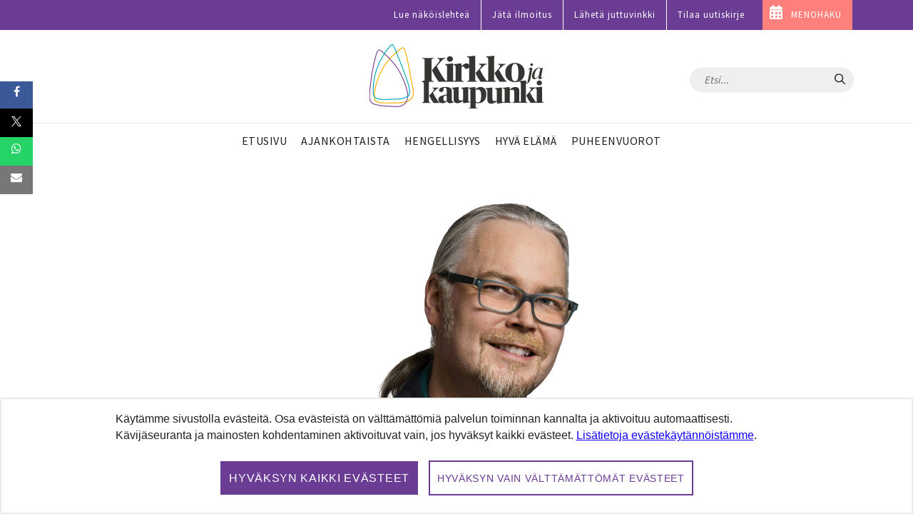

--- FILE ---
content_type: text/javascript; charset=utf-8
request_url: https://data.reactandshare.com/api/plugin/oyrv5xd6dmwj3lkm/?pd=1769199898270&cu=https%3A%2F%2Fwww.kirkkojakaupunki.fi%2F-%2Ftoimittajalta-syytos-kulttuurisesta-omimisesta-on-ainakin-reggaen-kohdalla-perusteeton&callback=_mithril_6606747226995715_0
body_size: 15552
content:
/**/ typeof _mithril_6606747226995715_0 === 'function' && _mithril_6606747226995715_0({"settings":{"_id":"5aafc3a4ded2d21428865193","site":"5aafc3a2ded2d2142886518c","features":{"logo":true,"darkShares":false,"integrations":false},"texts":{},"shares":{"show":"after","float":"left","disableRefs":true,"media":[{"_id":"5b22a52e4c1a7323a0be4399","name":"facebook","label":"Facebook"},{"_id":"5b22a52e4c1a7323a0be4398","name":"twitter","label":"Twitter"},{"_id":"5b22a52e4c1a7323a0be4397","name":"whatsapp","label":"WhatsApp"},{"_id":"5b22a52e4c1a7323a0be4396","name":"email","label":"Email","class":"envelope"}],"floating":{"position":"left","colors":"default","circular":false,"media":[{"_id":"5b22a52e4c1a7323a0be4399","name":"facebook","label":"Facebook"},{"_id":"5b22a52e4c1a7323a0be4398","name":"twitter","label":"Twitter"},{"_id":"5b22a52e4c1a7323a0be4397","name":"whatsapp","label":"WhatsApp"},{"_id":"5b22a52e4c1a7323a0be4396","name":"email","label":"Email","class":"envelope"}]},"header":"Kiitos palautteesta! Jaa artikkeli:"},"colors":{"button":"#ffffff","highlight":"#4b4b4b","selectedLabel":"#000","selected":"#C2C2C2","label":"#000","count":"#000","highlightLabel":"#fff"},"classes":{"button":"rns-style-button","count":"rns-count-side","label":"rns-reaction-label-show","icon":"rns-reaction-icons-hide"},"reactionSet":{"reactions":[{"_id":"5aafc3a4ded2d21428865192","name":"like","label":"Kiinnostava","sentiment":"positive","posts":[],"iconType":"check-mark","after":[{"_id":"672b5468667a572b71737fc4","type":"thank-you","content":{"note":"Kiitos palautteestasi!"}}]},{"_id":"5aafc3a4ded2d21428865191","name":"useful","label":"Hyödyllinen","sentiment":"positive","posts":[],"iconType":"ex-mark","after":[{"_id":"672b5468667a572b71737fc6","type":"thank-you","content":{"note":"Kiitos palautteestasi!"}}]},{"_id":"5aafc3a4ded2d21428865190","name":"bad","label":"Tylsä","sentiment":"negative","posts":[],"iconType":"question-mark","after":[{"_id":"672b5468667a572b71737fc8","type":"thank-you","content":{"note":"Kiitos palautteestasi!"}}]},{"_id":"5aafc3a4ded2d2142886518f","name":"wtf","label":"En ymmärrä","sentiment":"negative","posts":[],"after":[{"_id":"672b5468667a572b71737fca","type":"thank-you","content":{"note":"Kiitos palautteestasi!"}}]}],"image":false,"emptyCount":"Vastaa ensimmäisenä!","header":"Mitä mieltä olet artikkelista?","postCount":" vastausta","singularPostCount":" vastaus"},"name":"news","showShareCount":true,"parseDate":".article-meta .date","css":".rns-plugin .rns-shares {margin-top: 14px}\n.rns-plugin.rns-style-button .rns-reaction-button { border-radius: 120px; border-color: #4b4b4b } .rns-plugin.rns-style-button .rns-reaction-button::after, .rns-plugin.rns-style-button .rns-share-button::after { content: none } .rns-plugin.rns-style-button .rns-reaction-button, .rns-plugin.rns-style-button .rns-share-button { font-family: 'Source Sans Pro',Arial,sans-serif; color: #4b4b4b} .rns-plugin .rns-reaction.selected .rns-reaction-button { border-color: #c2c2c2 !important; background: #c2c2c2 !important; color: #000 !important; } .rns-plugin .rns-reaction.selected .rns-reaction-button .rns-label { color: #000 !important; } .rns-plugin .rns-reaction.selected .rns-reaction-button .rns-label .rns-reaction-count { color: #000 !important; } .rns-plugin .rns-header { font-size: 20px; font-weight: 400} .rns-plugin .rns-shares .rns-label { display: none } .rns-plugin .rns-shares .rns-share-count { display: inline-block; color: #fff !important; margin-left: 5px; font-family: 'Open Sans', sans-serif; font-size: 11px} .rns-plugin .rns-shares .rns-share { width: auto; padding: 4px 2px} .rns-plugin.rns-style-button .rns-share-button { height: 30px; line-height: 26px; min-width: 30px; border-radius: 20px; border: 0 !important; padding: 0 8px} .rns-plugin .rns-shares .rns-icon {margin:0; color: #fff !important} .rns-plugin .rns-shares.rns-shares-float .rns-shares-list .rns-share .rns-share-button { height: auto} @media only screen and (max-width: 680px) {.rns-plugin .rns-shares-float.rns-shares-float-left .rns-shares-list { display: none} .rns-plugin .rns-reactions .reactions { display: block; } .rns-plugin .rns-reactions .reactions .rns-reaction .rns-reaction-button { display: block; } .rns-plugin .rns-reactions .reactions .rns-reaction { width: 50%; } } .rns-shares-float-left .rns-share-button { position: relative; } .rns-plugin .rns-shares.rns-shares-float .rns-shares-list .rns-share .rns-icon {margin-top: -6px} #rns-post-recommender h2::before {content: '';display: block;width: 50.4%;max-width: 100%;height: 6px;background-color: #4b4b4b;margin-bottom: .5em;margin-left: -28.8%;} .rns-reactions.rns-count-side .rns-reaction-button .rns-reaction-count { margin-left: 5px !important; font-weight: 400 !important; opacity: .7 !important; position: unset !important; width: unset !important;\n} .rns-plugin .rns-reactions .reactions .rns-reaction .rns-reaction-button .rns-label { font-weight: 400 !important;\n} .rns-plugin .rns-reactions .reactions .rns-reaction { width: 50%; } #rns-post-recommender .rns-recommendations .article .image {margin: 4px 10px 0 0;width: 209px;height: 140px;} #rns-post-recommender .rns-recommendations .article .title {font-size:16px}","recommender":true,"customPostReactions":true,"generatedCSS":{"reactions":".rns-plugin { text-align:left;font-family:\"Open Sans\", sans-serif;max-width:720px; } .rns-plugin .rns-header { font-size:20px; } .rns-plugin .rns-header .rns-sub-header { display:block;font-size:14px;font-weight:400;margin-top:6px; } .rns-plugin .rns-footer { margin-top:30px; } .rns-plugin .rns-inputs { margin-top:40px;line-height:1.3; } .rns-plugin .rns-inputs .rns-input-field { width:100%;max-width:none;box-sizing:border-box;height:80px;margin:0;font-family:\"Open Sans\", sans-serif;padding:5px;border-radius:2px;border:.7px solid rgba(0,0,0,.3);font-size:14px; } .rns-plugin .rns-inputs .rns-input-label { display:none; } .rns-plugin .rns-inputs .rns-form-submit { display:inline-block;background:#23344b;color:#fff;padding:4px 10px;border-radius:0px;margin-top:10px;cursor:pointer;transition:.1s all; } .rns-plugin .rns-inputs .rns-form-submit:hover { opacity:.75; } .rns-plugin .rns-inputs .rns-input-empty-fields { display:block;border:.7px solid rgba(0,0,0,.1);border-radius:2px;padding:10px;margin:0 0 10px;font-size:14px; } .rns-plugin .rns-inputs .rns-input-description { font-size:14px;margin:0 0 10px;opacity:.8; } .rns-plugin .rns-inputs .rns-input-footer { font-size:14px;margin-top:10px;opacity:.8; } .rns-plugin .rns-inputs .rns-input-sent { font-size:18px;font-weight:600; } .rns-plugin .rns-inputs.rns-highlight { max-height:1000px; } .rns-plugin .rns-shares { margin-top:40px; } .rns-plugin .rns-shares .rns-icon { vertical-align:baseline; } .rns-plugin .rns-shares .rns-share-button { padding:6px 0;border-radius:6px;width:auto;height:auto;line-height:inherit; } .rns-plugin .rns-shares .rns-share-button:hover { opacity:.75; } .rns-plugin .rns-shares .rns-share-button .rns-icon { color:#fff; } .rns-plugin .rns-shares .rns-share-button .rns-label { color:#fff; } .rns-plugin .rns-shares-float { max-height:600px !important; } .rns-plugin .rns-cta-wrapper { text-align:center;font-size:14px;padding:20px 20px;margin:36px 0 20px; } .rns-plugin .rns-cta-wrapper .rns-cta-header { font-size:16px;margin-bottom:20px;font-weight:bold; } .rns-plugin .rns-cta-wrapper .rns-cta-button { display:inline-block;font-weight:600;padding:16px 20px;border-radius:0px;border-width:1px;border-style:solid;border-color:rgba(35,52,75,0.6);color:rgb(31, 37, 45);text-decoration:none; } .rns-plugin .rns-cta-wrapper .rns-cta-button:hover { background:#4b4b4b; } .rns-plugin .rns-cta-wrapper .rns-cta-button:hover .rns-icon { color:rgba(255,255,255,.8); } .rns-plugin .rns-cta-wrapper .rns-cta-button:hover .rns-label { color:#fff; } .rns-plugin .rns-cta-wrapper .rns-cta-opt { margin-top:20px; } .rns-plugin .rns-reactions .reactions { display:flex; } .rns-plugin .rns-reactions .reactions .rns-reaction.selected .rns-reaction-button { background:#c2c2c2;top:0;box-shadow:none; } .rns-plugin .rns-reactions .reactions .rns-reaction.selected .rns-reaction-button .rns-icon { color:rgb(38, 38, 38);display:none; } .rns-plugin .rns-reactions .reactions .rns-reaction.selected .rns-reaction-button .rns-label { color:rgb(38, 38, 38); } .rns-plugin .rns-reactions .reactions .rns-reaction { flex:1 1 auto;width:auto;min-width:70px; } .rns-plugin .rns-reactions .reactions .rns-reaction .rns-reaction-button { border-width:1px;border-style:solid;border-color:rgba(35,52,75,0.6);border-radius:0px;line-height:16px;padding:9px 6px;transition:.1s all;display:flex;align-items:center;justify-content:center;flex-direction:row;height:100%; } .rns-plugin .rns-reactions .reactions .rns-reaction .rns-reaction-button:hover { background:#4b4b4b; } .rns-plugin .rns-reactions .reactions .rns-reaction .rns-reaction-button:hover .rns-icon { color:rgba(255,255,255,.8);display:none;transform:scale(1.24); } .rns-plugin .rns-reactions .reactions .rns-reaction .rns-reaction-button:hover .rns-label { color:#fff; } .rns-plugin .rns-reactions .reactions .rns-reaction .rns-reaction-button:focus { background:#4b4b4b; } .rns-plugin .rns-reactions .reactions .rns-reaction .rns-reaction-button:focus .rns-icon { color:rgba(255,255,255,.8);display:none;transform:scale(1.24); } .rns-plugin .rns-reactions .reactions .rns-reaction .rns-reaction-button:focus .rns-label { color:#fff; } .rns-plugin .rns-reactions .reactions .rns-reaction .rns-reaction-button .rns-label { color:rgb(31, 37, 45);font-weight:600; } @media only screen and (max-width: 680px) { .rns-plugin .rns-reactions .reactions .rns-reaction .rns-reaction-button .rns-label { font-size:13px; } } .rns-plugin .rns-reactions .reactions .rns-reaction .rns-reaction-button .rns-icon { margin-right:6px;transition:.1s all;color:rgba(35,52,75,0.6);display:none; } @media only screen and (max-width: 680px) { .rns-plugin .rns-reactions .reactions .rns-reaction .rns-reaction-button .rns-icon { font-size:20px;width:28px;margin:0 6px 0 !important;text-align:left; } } .rns-plugin .rns-reactions .reactions .rns-reaction .rns-reaction-button .rns-icon img { width:26px;height:26px; } @media only screen and (max-width: 680px) { .rns-plugin .rns-reactions .reactions .rns-reaction .rns-reaction-button .rns-icon img { width:100%;height:100%; } } .rns-plugin .rns-reactions .reactions .rns-reaction .rns-reaction-button .rns-reaction-count { position:absolute;width:100px;left:50%;margin-left:-50px;bottom:-22px;transition:all .1s;font-weight:400;opacity:.8; } @media only screen and (max-width: 680px) { .rns-plugin .rns-reactions .reactions .rns-reaction .rns-reaction-button .rns-reaction-count { position:relative;width:auto;left:auto;bottom:auto;margin-left:auto;font-size:12px;color:rgb(31, 37, 45); } } @media only screen and (max-width: 680px) { .rns-plugin .rns-reactions .reactions .rns-reaction .rns-reaction-button { padding:9px 10px;justify-content:flex-start;flex-direction:row; } } @media only screen and (max-width: 680px) { .rns-plugin .rns-reactions .reactions { flex-direction:column; } } "},"hideZeroReactions":true,"inputs":[],"language":"fi","options":{"rnsPluginTextAlign":"left","reactionButtonsIcons":false,"reactionButtonsColorStyle":"light","reactionButtonsIconSize":"small","reactionButtonsShadow":false,"reactionButtonsBorderWeight":1,"reactionButtonsBorderRadius":0,"reactionButtonThemeColor":"#23344b","shareButtonsColor":"brand","shareButtonsLabel":"show","shareButtonsBorderRadius":6,"fontFamily":"","maxWidth":720,"reactionButtonsHoverColor":"#4b4b4b","reactionButtonsCustomColors":true,"reactionButtonsSelectedColor":"#c2c2c2"},"showReactionDistribution":true,"showTotalCountHeader":true,"visual":{"color":"#C4C4C4","borderRadius":4,"borderWeight":1,"buttonType":"outlined","hoverShadow":"soft","style":"classic","textAlignment":"left","generatedCSS":".askem-plugin { text-align:left; } .askem-plugin *:focus-visible { outline:1 px solid #000; } .askem-plugin.stage-feedback-sent .askem-inputs .askem-form-submit { background:#000;color:#fff;border-color:#000;top:0;box-shadow:inset -2px -2px 5px rgba(255,255,255,.45); } .askem-plugin .askem-reactions-group { justify-content:left; } .askem-plugin .askem-reactions-group .askem-reaction::before { content:'';display:block;opacity:0;position:absolute;bottom:5px;width:calc(100% - 12px);left:6px;height:90%;box-shadow:0 4px 10px rgb(98, 98, 98);transition:.15s all;border-radius:4px; } .askem-plugin .askem-reactions-group .askem-reaction:hover::before { opacity:1; } .askem-plugin .askem-reactions-group .askem-reaction:focus-visible::before { opacity:1; } .askem-plugin .askem-reactions-group .askem-reaction.selected:hover { top:0; } .askem-plugin .askem-reactions-group .askem-reaction.selected:hover::before { opacity:0; } .askem-plugin .askem-reactions-group .askem-reaction.selected:focus-visible { top:0; } .askem-plugin .askem-reactions-group .askem-reaction.selected:focus-visible::before { opacity:0; } .askem-plugin .askem-reactions-group .askem-reaction.selected .askem-reaction-button { background:#000;color:#1d1d1d;border-color:#000;box-shadow:inset -2px -2px 5px rgba(255,255,255,.45); } .askem-plugin .askem-reactions-group .askem-reaction.selected .askem-reaction-button::after { transform:rotate(0deg); } .askem-plugin .askem-reactions-group .askem-reaction.selected .askem-reaction-button:hover { top:0; } .askem-plugin .askem-reactions-group .askem-reaction.selected .askem-reaction-button:hover::before { opacity:0; } .askem-plugin .askem-reactions-group .askem-reaction.selected .askem-reaction-button:focus-visible { top:0; } .askem-plugin .askem-reactions-group .askem-reaction.selected .askem-reaction-button:focus-visible::before { opacity:0; } .askem-plugin .askem-reactions-group .askem-reaction-button { border:1px solid #C4C4C4;border-radius:4px;background:linear-gradient(#fff, #F0F0F0);top:0;transition:all .15s ease-out;padding:calc(.75rem - -0.5px) calc(1rem - -0.5px); } .askem-plugin .askem-reactions-group .askem-reaction-button:hover { border-color:rgb(98, 98, 98);top:-5px;text-shadow:0 0 .5px #000; } .askem-plugin .askem-reactions-group .askem-reaction-button:focus-visible { border-color:rgb(98, 98, 98);top:-5px;text-shadow:0 0 .5px #000; } .askem-plugin .askem-reactions-group .askem-reaction-button .askem-label { color:#1d1d1d;white-space:nowrap; } .askem-plugin .askem-inputs .askem-form-submit { border:1px solid #C4C4C4;border-radius:4px;background:linear-gradient(#fff, #F0F0F0);position:relative;transition:.1s all;top:0;color:#1d1d1d;padding:calc(.75rem - -0.5px) calc(1rem - -0.5px); } .askem-plugin .askem-inputs .askem-form-submit:not(.disabled):hover { border-color:#000;text-shadow:0 0 .5px #000;top:-5px;left:0; } .askem-plugin .askem-inputs .askem-form-submit:not(.disabled):hover::before { bottom:0;opacity:1; } .askem-plugin .askem-inputs .askem-form-submit:not(.disabled):focus-visible { border-color:#000;text-shadow:0 0 .5px #000;top:-5px;left:0; } .askem-plugin .askem-inputs .askem-form-submit:not(.disabled):focus-visible::before { bottom:0;opacity:1; } .askem-plugin .askem-inputs .askem-form-submit::before { content:'';display:block;opacity:0;position:absolute;bottom:5px;z-index:-1;width:calc(100% - 12px);left:6px;height:90%;box-shadow:0 4px 10px rgb(98, 98, 98);transition:.15s all;border-radius:inherit; } "}},"reactions":{"like":41,"useful":11,"bad":5,"wtf":1},"shareCount":{"facebook":0,"twitter":0,"whatsapp":0,"email":0},"browserId":"e1e43fea-7f36-45c3-b238-9fc1e46a0ff0","contentUpdated":null});